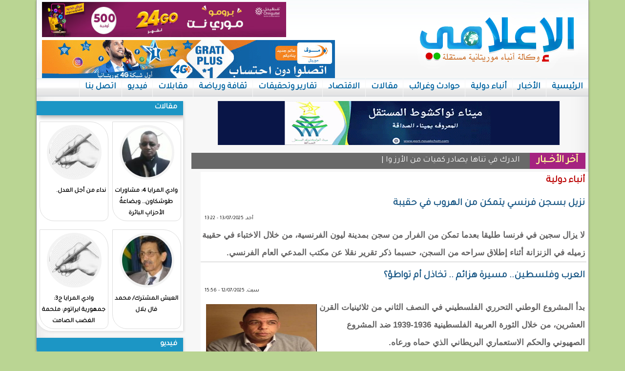

--- FILE ---
content_type: text/html; charset=utf-8
request_url: https://elilami.info/taxonomy/term/10465?page=8
body_size: 7015
content:
<!DOCTYPE html>

<html lang="ar">

<head>



	<meta http-equiv="Content-Type" content="text/html; charset=utf-8" />
<meta name="Generator" content="Drupal 7 (http://drupal.org)" />
<link rel="alternate" type="application/rss+xml" title="RSS - أنباء دولية" href="https://www.elilami.info/taxonomy/term/10465/feed" />
<link rel="canonical" href="/taxonomy/term/10465" />
<link rel="shortlink" href="/taxonomy/term/10465" />
	<link type="text/css" rel="stylesheet" href="https://www.elilami.info/sites/default/files/css/css_R-slMEj6rJBamqClUE8NGYB_qxwBfAW582ITDGL3RBQ.css" media="all" />
<link type="text/css" rel="stylesheet" href="https://www.elilami.info/sites/default/files/css/css_Bd8eh3j6TNYgjoBVPQY65saVZxpzsEt_7Occ9gyCktw.css" media="all" />
<link type="text/css" rel="stylesheet" href="https://www.elilami.info/sites/default/files/css/css_b8hTwNvVvxE7CYZuTlZiB8z2Kmx6h0rptglBqDSjbYg.css" media="all" />
<link type="text/css" rel="stylesheet" href="https://www.elilami.info/sites/default/files/css/css_Zj2M022u6FuViid8_yM-sZBz8rNVZAnOZp8pgmf7GVE.css" media="all" />
	<script type="text/javascript" src="https://www.elilami.info/sites/default/files/js/js_YD9ro0PAqY25gGWrTki6TjRUG8TdokmmxjfqpNNfzVU.js"></script>
<script type="text/javascript" src="https://www.elilami.info/sites/default/files/js/js_dzks-LI0-HMQDg8icQi6Bc9gHOWJb72dBuTIu9BF94g.js"></script>
<script type="text/javascript">
<!--//--><![CDATA[//><!--
(function($) { Drupal.behaviors.views_ticker_bbc = { attach: function (context) { var options = { newsList: "#views-ticker-bbc-tiewsticker", startDelay: 10, placeHolder1: " |"}; $().newsTicker(options);}};})(jQuery);
//--><!]]>
</script>
<script type="text/javascript" src="https://www.elilami.info/sites/default/files/js/js_Jp6-bDycbXaQUMglu-YHitBtMwm6Btq3qxsukpeZ-CY.js"></script>
<script type="text/javascript">
<!--//--><![CDATA[//><!--
jQuery.extend(Drupal.settings, {"basePath":"\/","pathPrefix":"","setHasJsCookie":0,"ajaxPageState":{"theme":"elilami","theme_token":"H1Q72HS4TRV6Hi0ZCEz1ZvQvbW38akG9DOR2H5TLY5U","js":{"misc\/jquery.js":1,"misc\/jquery-extend-3.4.0.js":1,"misc\/jquery-html-prefilter-3.5.0-backport.js":1,"misc\/jquery.once.js":1,"misc\/drupal.js":1,"public:\/\/languages\/ar_dtYvpxLAtQnMGWcv3Vva5-jFYHzGh1IiU8L_DTnX1og.js":1,"sites\/all\/modules\/jcaption\/jcaption.js":1,"sites\/all\/modules\/views_ticker\/js\/views.ticker.bbc.js":1,"0":1,"sites\/all\/modules\/fb_likebox\/fb_likebox.js":1},"css":{"modules\/system\/system.base.css":1,"modules\/system\/system.base-rtl.css":1,"modules\/system\/system.menus.css":1,"modules\/system\/system.menus-rtl.css":1,"modules\/system\/system.messages.css":1,"modules\/system\/system.messages-rtl.css":1,"modules\/system\/system.theme.css":1,"modules\/system\/system.theme-rtl.css":1,"modules\/field\/theme\/field.css":1,"modules\/field\/theme\/field-rtl.css":1,"modules\/node\/node.css":1,"modules\/user\/user.css":1,"modules\/user\/user-rtl.css":1,"sites\/all\/modules\/views\/css\/views.css":1,"sites\/all\/modules\/views\/css\/views-rtl.css":1,"sites\/all\/modules\/ckeditor\/css\/ckeditor.css":1,"sites\/all\/modules\/ckeditor\/css\/ckeditor-rtl.css":1,"sites\/all\/modules\/ctools\/css\/ctools.css":1,"sites\/all\/modules\/views_ticker\/views.ticker.scroller.css":1,"modules\/taxonomy\/taxonomy.css":1,"sites\/all\/modules\/addtoany\/addtoany.css":1,"sites\/all\/themes\/elilami\/elilami.css":1}},"jcaption":{"jcaption_selectors":[".content .content img"],"jcaption_alt_title":"alt","jcaption_requireText":0,"jcaption_copyStyle":0,"jcaption_removeStyle":0,"jcaption_removeClass":0,"jcaption_removeAlign":0,"jcaption_copyAlignmentToClass":0,"jcaption_copyFloatToClass":0,"jcaption_copyClassToClass":0,"jcaption_autoWidth":0,"jcaption_keepLink":0,"jcaption_styleMarkup":"","jcaption_animate":0,"jcaption_showDuration":"200","jcaption_hideDuration":"200"},"fb_likebox_app_id":"","fb_likebox_language":"ar_AR"});
//--><!]]>
</script>
	<!--[if lt IE 9]>
		<script src="http://html5shiv.googlecode.com/svn/trunk/html5.js"></script>
	<![endif]-->
  <title>أنباء دولية | الإعلامي</title>

</head>
 
<body class="html not-front not-logged-in no-sidebars page-taxonomy page-taxonomy-term page-taxonomy-term- page-taxonomy-term-10465">
	
		
	<div id="con_body">

<div id="a">
     <div id="topbar"></div>		

 <div id="header">

 <div id="logo">
     <div id="banner"><div id="block-block-16" class="block block-block">

    
  <div class="content">
    <p> <img alt="" src="/sites/default/files/images/819ddef9-6a89-48e2-ae7b-d70d15639a13.jpg" /></p>
<p><img alt="" src="/sites/default/files/images/mauritel.gif" style="height:80px; width:600px" /></p>
  </div>
</div></div>		

  </div>

 </div>
     <div id="topmenu"><div id="block-system-main-menu" class="block block-system block-menu">

    
  <div class="content">
    <ul class="menu"><li class="first leaf"><a href="/" title="">الرئيسية</a></li>
<li class="leaf"><a href="/taxonomy/term/1" title="">الأخبار </a></li>
<li class="leaf active-trail"><a href="/taxonomy/term/10465" title="" class="active-trail active">أنباء دولية</a></li>
<li class="leaf"><a href="/taxonomy/term/1006" title="">حوادث وغرائب</a></li>
<li class="leaf"><a href="/taxonomy/term/1007" title="">مقالات</a></li>
<li class="leaf"><a href="/taxonomy/term/1008" title="">الاقتصاد</a></li>
<li class="leaf"><a href="/taxonomy/term/10466" title="">تقارير وتحقيقات</a></li>
<li class="leaf"><a href="/taxonomy/term/999" title="">ثقافة ورياضة</a></li>
<li class="leaf"><a href="/taxonomy/term/997" title="">مقابلات</a></li>
<li class="leaf"><a href="/taxonomy/term/979" title="">فيديو</a></li>
<li class="leaf"><a href="/node/4464">اتصل بنا</a></li>
<li class="last leaf"><a href="https://web.archive.org/web/20180503215532/http://elilami.info/" title="">الأرشيف</a></li>
</ul>  </div>
</div></div>		




<div id="cont">
<div id="left"><div id="block-views-news-item-block-4" class="block block-views">

    <h2><span>مقالات</span></h2>
  
  <div class="content">
    <div class="view view-news-item view-id-news_item view-display-id-block_4 all-news-item view-dom-id-3ac235e6d0713b11ffa8a1076b01e379">
        
  
  
      <div class="view-content">
      <div class="all_news_item">    <ul class="news_item">          <li class="views-row views-row-1 views-row-odd views-row-first">  
  <div class="views-field views-field-field-image">        <div class="field-content"><img src="https://www.elilami.info/sites/default/files/styles/thumbnail/public/52aa63ac-c442-41f1-92b1-758350bbce41_25.jpg?itok=mTSm8mAu" width="88" height="100" alt="" /></div>  </div>  
  <div class="views-field views-field-title">        <span class="field-content"><a href="/node/25131">وادي المرايا 4: مشاورات طوشكاون.. وبضاعةُ الأحزابِ البائرة</a></span>  </div></li>
          <li class="views-row views-row-2 views-row-even">  
  <div class="views-field views-field-field-image">        <div class="field-content"><img src="https://www.elilami.info/sites/default/files/styles/thumbnail/public/25-08-25-238095711_38.jpg?itok=EeOWq7wE" width="100" height="96" alt="" /></div>  </div>  
  <div class="views-field views-field-title">        <span class="field-content"><a href="/node/25129">نداء من أجل العدل.</a></span>  </div></li>
          <li class="views-row views-row-3 views-row-odd">  
  <div class="views-field views-field-field-image">        <div class="field-content"><img src="https://www.elilami.info/sites/default/files/styles/thumbnail/public/IMG_2609_1.jpeg?itok=WTg4I_BX" width="100" height="99" alt="" /></div>  </div>  
  <div class="views-field views-field-title">        <span class="field-content"><a href="/node/25125">العيش المشترك/ محمد فال بلال</a></span>  </div></li>
          <li class="views-row views-row-4 views-row-even views-row-last">  
  <div class="views-field views-field-field-image">        <div class="field-content"><img src="https://www.elilami.info/sites/default/files/styles/thumbnail/public/25-08-25-238095711_37.jpg?itok=N7c6nWSK" width="100" height="96" alt="" /></div>  </div>  
  <div class="views-field views-field-title">        <span class="field-content"><a href="/node/25123">وادي المرايا ج3: جمهورية ايراتوم: ملحمة الغضب الصامت</a></span>  </div></li>
      </ul></div>    </div>
  
  
  
  
  
  
</div>  </div>
</div><div id="block-views-video-block" class="block block-views">

    <h2><span>فيديو</span></h2>
  
  <div class="content">
    <div class="view view-video view-id-video view-display-id-block view-dom-id-858f6c8bb8e1ba39f194d9618760422c">
        
  
  
      <div class="view-content">
        <div class="views-row views-row-1 views-row-odd views-row-first views-row-last video">
      
  <div class="views-field views-field-field-video">        <div class="field-content"></div>  </div>  
  <div class="views-field views-field-title">        <span class="field-content"><a href="/node/25034">فريق صيني ينجح في تحقيق إنجاز طبي غيرمسبوق.عالميا</a></span>  </div>  </div>
    </div>
  
  
  
  
  
  
</div>  </div>
</div><div id="block-fb-likebox-0" class="block block-fb-likebox">

    <h2><span>تابعنا على فيسبوك</span></h2>
  
  <div class="content">
    <div class="fb-page" data-href="https://web.facebook.com/elilami2" data-width="300" data-height="300" data-tabs="" data-hide-cover="0" data-show-facepile="1" data-hide-cta="0" data-small-header="0" data-adapt-container-width="1"><div class="fb-xfbml-parse-ignore"><blockquote cite="https://web.facebook.com/elilami2"><a href="https://web.facebook.com/elilami2">Like us on Facebook</a></blockquote></div></div>  </div>
</div></div>

<div id="slid"></div>
<div id="news"><div id="block-block-23" class="block block-block">

    
  <div class="content">
    <p><img alt="" src="/sites/default/files/images/port_700_90.gif" style="height:90px; width:700px" /></p>
  </div>
</div><div id="block-views-tiewsticker-block" class="block block-views">

    <h2><span>آخر الأخــبار</span></h2>
  
  <div class="content">
    <div class="view view-tiewsticker view-id-tiewsticker view-display-id-block view-dom-id-43dca3fad14468d26729e1ab18bd699b">
        
  
  
      <div class="view-content">
      <!-- start scroll -->
<div class='view view-tiewsticker'><div class='view-content view-content-tiewsticker'><div id='views-ticker-fade-container-tiewsticker'><ul id='views-ticker-bbc-tiewsticker'><li class='views-bbc-item views-bbc-item-tiewsticker'><span class='views-bbc-tick-field'>  
  <div class="views-field views-field-title">        <span class="field-content"><a href="/node/25134">الدرك في تناها يصادر كميات من الأرز والفحم الخشبي كانت في طريقها للتهريب</a></span>  </div></span></li><li class='views-bbc-item views-bbc-item-tiewsticker'><span class='views-bbc-tick-field'>  
  <div class="views-field views-field-title">        <span class="field-content"><a href="/node/25132"> قطب المعارضة من أجل الحوار يختار الساموري ولد بي منسقا له</a></span>  </div></span></li><li class='views-bbc-item views-bbc-item-tiewsticker'><span class='views-bbc-tick-field'>  
  <div class="views-field views-field-title">        <span class="field-content"><a href="/node/25131">وادي المرايا 4: مشاورات طوشكاون.. وبضاعةُ الأحزابِ البائرة</a></span>  </div></span></li><li class='views-bbc-item views-bbc-item-tiewsticker'><span class='views-bbc-tick-field'>  
  <div class="views-field views-field-title">        <span class="field-content"><a href="/node/25130">الذكاء الإصطناعي يمنح المغرب “كأس أمم أفريقيا 2025”</a></span>  </div></span></li><li class='views-bbc-item views-bbc-item-tiewsticker'><span class='views-bbc-tick-field'>  
  <div class="views-field views-field-title">        <span class="field-content"><a href="/node/25129">نداء من أجل العدل.</a></span>  </div></span></li></ul></div></div></div>
<!-- end scroll -->
    </div>
  
  
  
  
  
  
</div>  </div>
</div></div>

<div id="content">

<div id="title"><h1>أنباء دولية</h1></div>
							
			<div id="block-system-main" class="block block-system">

    
  <div class="content">
    <div class="term-listing-heading"><div id="taxonomy-term-10465" class="taxonomy-term vocabulary-category">

  
  <div class="content">
      </div>

</div>
</div><div id="node-23985" class="node node-content node-teaser clearfix">

        <h1>
      <a href="/node/23985">نزيل بسجن فرنسي يتمكن من الهروب في حقيبة</a>
    </h1>
     <span class="date"> أحد, 13/07/2025 - 13:22</span>
  
  <article class="content clearfix">
    <div class="field field-name-body field-type-text-with-summary field-label-hidden"><div class="field-items"><div class="field-item even"><p>لا يزال سجين في فرنسا طليقا بعدما تمكن من الفرار من سجن بمدينة ليون الفرنسية، من خلال الاختباء في حقيبة زميله في الزنزانة أثناء إطلاق سراحه من السجن، حسبما ذكر تقرير نقلا عن مكتب المدعي العام الفرنسي.</p></div></div></div>  </article>

      <div class="link-wrapper">
      <ul class="links inline"><li class="node-readmore first last"><a href="/node/23985" rel="tag" title="نزيل بسجن فرنسي يتمكن من الهروب في حقيبة">التفاصيل</a></li>
</ul>    </div>
  
  
</div>
<div id="node-23979" class="node node-content node-teaser clearfix">

        <h1>
      <a href="/node/23979">العرب وفلسطين.. مسيرة هزائم .. تخاذل أم تواطؤ؟</a>
    </h1>
     <span class="date"> سبت, 12/07/2025 - 15:56</span>
  
  <article class="content clearfix">
    <div class="field field-name-field-image field-type-image field-label-hidden"><div class="field-items"><div class="field-item even"><img src="https://www.elilami.info/sites/default/files/25-07-12-1625337324.jpg" width="366" height="450" alt="" /></div></div></div><div class="field field-name-body field-type-text-with-summary field-label-hidden"><div class="field-items"><div class="field-item even"><p>بدأ المشروع الوطني التحرري الفلسطيني في النصف الثاني من ثلاثينيات القرن العشرين، من خلال الثورة العربية الفلسطينية 1936-1939 ضد المشروع الصهيوني والحكم الاستعماري البريطاني الذي حماه ورعاه.</p></div></div></div>  </article>

      <div class="link-wrapper">
      <ul class="links inline"><li class="node-readmore first last"><a href="/node/23979" rel="tag" title="العرب وفلسطين.. مسيرة هزائم .. تخاذل أم تواطؤ؟">التفاصيل</a></li>
</ul>    </div>
  
  
</div>
<div id="node-23977" class="node node-content node-teaser clearfix">

        <h1>
      <a href="/node/23977">ثراء فاحش مقابل فقر مدقع..أربعة أثرياء أفارقة يملكون أكثر مما يملكه نصف سكان القارة</a>
    </h1>
     <span class="date"> سبت, 12/07/2025 - 12:17</span>
  
  <article class="content clearfix">
    <div class="field field-name-body field-type-text-with-summary field-label-hidden"><div class="field-items"><div class="field-item even"><p>كشفت منظمة أوكسفام الدولية في تقرير حديث، أن أربعة من أثرى أثرياء أفريقيا يملكون ثروة تفوق ما يملكه نصف سكان القارة، أي ما يعادل نحو 750 مليون شخص.</p>
<p>ويأتي هذا التقرير في وقت تتفاقم فيه معدلات الفقر والجوع، وتتراجع فيه التزامات الحكومات الأفريقية تجاه تقليص الفجوة الاجتماعية.</p></div></div></div>  </article>

      <div class="link-wrapper">
      <ul class="links inline"><li class="node-readmore first last"><a href="/node/23977" rel="tag" title="ثراء فاحش مقابل فقر مدقع..أربعة أثرياء أفارقة يملكون أكثر مما يملكه نصف سكان القارة">التفاصيل</a></li>
</ul>    </div>
  
  
</div>
<div id="node-23953" class="node node-content node-teaser clearfix">

        <h1>
      <a href="/node/23953">مسؤولون: اختلاف في الرؤى بين ترامب ونتنياهو بشأن إيران وغزة</a>
    </h1>
     <span class="date"> ثلاثاء, 08/07/2025 - 22:13</span>
  
  <article class="content clearfix">
    <div class="field field-name-body field-type-text-with-summary field-label-hidden"><div class="field-items"><div class="field-item even"><p>lقالت وكالة رويترز، الثلاثاء، إن هناك اختلافا في الرؤى بين الرئيس الأميركي دونالد ترامب ورئيس الوزراء الإسرائيلي بنيامين نتنياهو حول أهدافهما النهائية في إيران وغزة والشرق الأوسط ككل.</p></div></div></div>  </article>

      <div class="link-wrapper">
      <ul class="links inline"><li class="node-readmore first last"><a href="/node/23953" rel="tag" title="مسؤولون: اختلاف في الرؤى بين ترامب ونتنياهو بشأن إيران وغزة">التفاصيل</a></li>
</ul>    </div>
  
  
</div>
<div id="node-23931" class="node node-content node-teaser clearfix">

        <h1>
      <a href="/node/23931">10 اسرى إسرائيليين مقابل 1000 فلسطيني.. تفاصيل هدنة 60 يوماً في غزة وبند انهاء الحرب ما زال موضع الخلاف</a>
    </h1>
     <span class="date"> جمعة, 04/07/2025 - 14:01</span>
  
  <article class="content clearfix">
    <div class="field field-name-body field-type-text-with-summary field-label-hidden"><div class="field-items"><div class="field-item even"><p>فيما تلوح في الأفق “مؤشرات إيجابية” حول موافقة حماس على اتفاق لوقف إطلاق النار في قطاع غزة، بدأت تتكشف المزيد من التفاصيل عن اتفاق غزة، الذي يتضمن وقفا لإطلاق النار لمدة 60 يوما.</p>
<p>وتقترح الصفقة جدولاً للإفراج عن 10 من الأسرى الإسرائيليين الأحياء، مقابل 1000 من الأسرى الفلسطينيين، بحسب القناة 14 الإسرائيلية.</p></div></div></div>  </article>

      <div class="link-wrapper">
      <ul class="links inline"><li class="node-readmore first last"><a href="/node/23931" rel="tag" title="10 اسرى إسرائيليين مقابل 1000 فلسطيني.. تفاصيل هدنة 60 يوماً في غزة وبند انهاء الحرب ما زال موضع الخلاف">التفاصيل</a></li>
</ul>    </div>
  
  
</div>
<div id="node-23921" class="node node-content node-teaser clearfix">

        <h1>
      <a href="/node/23921">القضاء السينغالي يؤكد حكما صادر ضد الوزير الأول والأخير ينتقد...</a>
    </h1>
     <span class="date"> أربعاء, 02/07/2025 - 18:55</span>
  
  <article class="content clearfix">
    <div class="field field-name-body field-type-text-with-summary field-label-hidden"><div class="field-items"><div class="field-item even"><p>رفضت المحكمة العليا في السنغال، طلبا بنقض قرار القضاء السنغالي بالحكم على الوزير الأول عثمان سونكو فى قضية “تشهير” ضد أحد الوزراء خلال حكم الرئيس السابق ماكي صال.</p></div></div></div>  </article>

      <div class="link-wrapper">
      <ul class="links inline"><li class="node-readmore first last"><a href="/node/23921" rel="tag" title="القضاء السينغالي يؤكد حكما صادر ضد الوزير الأول والأخير ينتقد...">التفاصيل</a></li>
</ul>    </div>
  
  
</div>
<div id="node-23912" class="node node-content node-teaser clearfix">

        <h1>
      <a href="/node/23912">تقارير عبرية: إسرائيل حجبت الصورة الكاملة لنتائج الصواريخ الإيرانية على الأرض</a>
    </h1>
     <span class="date"> ثلاثاء, 01/07/2025 - 16:12</span>
  
  <article class="content clearfix">
    <div class="field field-name-field-image field-type-image field-label-hidden"><div class="field-items"><div class="field-item even"><img src="https://www.elilami.info/sites/default/files/20250623163747reup-2025-06-23t163540z_935425063_rc2k7fafmfkd_rtrmadp_3_iran-nuclear-israel-endgame.h-730x438.jpg" width="730" height="438" alt="" /></div></div></div><div class="field field-name-body field-type-text-with-summary field-label-hidden"><div class="field-items"><div class="field-item even"><p>بعدما هبط غبار الحرب الإسرائيلية على إيران، يتضح أن صورة الأضرار التي لحقت بإسرائيل جراء الصواريخ الباليستية أكبر وأكثر دقة مما كُشف عنه، ومع ذلك ما زالت غير مكتملة.</p></div></div></div>  </article>

      <div class="link-wrapper">
      <ul class="links inline"><li class="node-readmore first last"><a href="/node/23912" rel="tag" title="تقارير عبرية: إسرائيل حجبت الصورة الكاملة لنتائج الصواريخ الإيرانية على الأرض">التفاصيل</a></li>
</ul>    </div>
  
  
</div>
<div id="node-23894" class="node node-content node-teaser clearfix">

        <h1>
      <a href="/node/23894">وزير الخارجية الفرنسي: مصممون على الاعتراف بدولة فلسطين</a>
    </h1>
     <span class="date"> أحد, 29/06/2025 - 07:28</span>
  
  <article class="content clearfix">
    <div class="field field-name-body field-type-text-with-summary field-label-hidden"><div class="field-items"><div class="field-item even"><p>باريس: قال وزير الخارجية الفرنسي جان نويل بارو، السبت، إن بلاده “مصممة على الاعتراف بدولة فلسطين“.</p>
<p>جاء ذلك في تصريحاته لقناة “إل سي آي” الفرنسية، في تقييمه للتطورات بالشرق الأوسط.</p>
<p>وأشار بارو إلى مقتل 500 فلسطيني وإصابة حوالي 4 آلاف آخرين أثناء توزيع الغذاء في قطاع غزة خلال مايو/ أيار الماضي.</p></div></div></div>  </article>

      <div class="link-wrapper">
      <ul class="links inline"><li class="node-readmore first last"><a href="/node/23894" rel="tag" title="وزير الخارجية الفرنسي: مصممون على الاعتراف بدولة فلسطين">التفاصيل</a></li>
</ul>    </div>
  
  
</div>
<div id="node-23873" class="node node-content node-teaser clearfix">

        <h1>
      <a href="/node/23873">الموت يغيب الفنان المصري عماد محرم</a>
    </h1>
     <span class="date"> أربعاء, 25/06/2025 - 11:01</span>
  
  <article class="content clearfix">
    <div class="field field-name-body field-type-text-with-summary field-label-hidden"><div class="field-items"><div class="field-item even"><p>توفي، يوم الأربعاء، الممثل المصري عماد محرم عن عمر يناهز 74 عاما، وذلك بعد صراع مع المرض.</p>
<p>وكشفت الحساب الرسمي لمحرم أن من المقرر تشييع جثمان الراحل من مسجد الشرطة بالشيخ زايد على أن يتم تلقي العزاء في المقابر.</p></div></div></div>  </article>

      <div class="link-wrapper">
      <ul class="links inline"><li class="node-readmore first last"><a href="/node/23873" rel="tag" title="الموت يغيب الفنان المصري عماد محرم">التفاصيل</a></li>
</ul>    </div>
  
  
</div>
<div id="node-23867" class="node node-content node-teaser clearfix">

        <h1>
      <a href="/node/23867">عاجل..إيران تشن هجوم صاروخي علي قاعدة العديد  الامريكية</a>
    </h1>
     <span class="date"> اثنين, 23/06/2025 - 19:24</span>
  
  <article class="content clearfix">
    <div class="field field-name-body field-type-text-with-summary field-label-hidden"><div class="field-items"><div class="field-item even"><p>قطر..اعتبرت الخارجية القطرية الهجوم الإيراني على قاعدة العديد الجوية “انتهاكا صارخا” لسيادتها.</p>
<p>وأعلنت قطر التصدي “بنجاح” للصواريخ الإيرانية ضد قاعدة العديد.</p>
<p>على الجانب الآخر، قال مجلس الأمن القومي الإيراني: “عملياتنا خالية من أي تهديد أو خطر على الدولة الصديقة والشقيقة”، في إشارة إلى قطر</p>
</div></div></div>  </article>

      <div class="link-wrapper">
      <ul class="links inline"><li class="node-readmore first last"><a href="/node/23867" rel="tag" title="عاجل..إيران تشن هجوم صاروخي علي قاعدة العديد  الامريكية">التفاصيل</a></li>
</ul>    </div>
  
  
</div>
<h2 class="element-invisible">الصفحات</h2><div class="item-list"><ul class="pager"><li class="pager-first first"><a title="الذهاب إلى الصفحة الأولى" href="/taxonomy/term/10465">« الأولى</a></li>
<li class="pager-previous"><a title="الذهاب إلى الصفحة السابقة" href="/taxonomy/term/10465?page=7">‹ السابقة</a></li>
<li class="pager-ellipsis">…</li>
<li class="pager-item"><a title="الذهاب إلى الصفحة 5" href="/taxonomy/term/10465?page=4">5</a></li>
<li class="pager-item"><a title="الذهاب إلى الصفحة 6" href="/taxonomy/term/10465?page=5">6</a></li>
<li class="pager-item"><a title="الذهاب إلى الصفحة 7" href="/taxonomy/term/10465?page=6">7</a></li>
<li class="pager-item"><a title="الذهاب إلى الصفحة 8" href="/taxonomy/term/10465?page=7">8</a></li>
<li class="pager-current">9</li>
<li class="pager-item"><a title="الذهاب إلى الصفحة 10" href="/taxonomy/term/10465?page=9">10</a></li>
<li class="pager-item"><a title="الذهاب إلى الصفحة 11" href="/taxonomy/term/10465?page=10">11</a></li>
<li class="pager-item"><a title="الذهاب إلى الصفحة 12" href="/taxonomy/term/10465?page=11">12</a></li>
<li class="pager-item"><a title="الذهاب إلى الصفحة 13" href="/taxonomy/term/10465?page=12">13</a></li>
<li class="pager-ellipsis">…</li>
<li class="pager-next"><a title="الذهاب إلى الصفحة التالية" href="/taxonomy/term/10465?page=9">التالية ›</a></li>
<li class="pager-last last"><a title="الذهاب إلى الصفحة الأخيرة" href="/taxonomy/term/10465?page=260">الأخيرة »</a></li>
</ul></div>  </div>
</div><div id="block-block-18" class="block block-block">

    
  <div class="content">
    <p><img src="/sites/default/files/images/819ddef9-6a89-48e2-ae7b-d70d15639a13.jpg" /></p>
<p><img src="/sites/default/files/images/mauritel.gif" style="height:80px; width:600px" /></p>
  </div>
</div>			

</div>	
<div id="bottom">



</div>

</div>
			<div id="footer">
				<div class="footer"><div id="block-block-19" class="block block-block">

    <h2><span>أرشيف الموقع القديم</span></h2>
  
  <div class="content">
    <p><a href="https://web.archive.org/web/20180522102454/https://www.elilami.info/"><img alt="الإعلامي القديم" src="/sites/default/files/images/elilami01.jpg" style="height:65px; width:444px" /></a></p>
  </div>
</div></div>

<div id="copyright">
<p>

جميع الحقوق محفوظة
</p>



</div>


</div>
	</div>		



</div>	
	
<script defer src="https://static.cloudflareinsights.com/beacon.min.js/vcd15cbe7772f49c399c6a5babf22c1241717689176015" integrity="sha512-ZpsOmlRQV6y907TI0dKBHq9Md29nnaEIPlkf84rnaERnq6zvWvPUqr2ft8M1aS28oN72PdrCzSjY4U6VaAw1EQ==" data-cf-beacon='{"version":"2024.11.0","token":"d80668ae5dce4e1094be4bc47ba8b1a4","r":1,"server_timing":{"name":{"cfCacheStatus":true,"cfEdge":true,"cfExtPri":true,"cfL4":true,"cfOrigin":true,"cfSpeedBrain":true},"location_startswith":null}}' crossorigin="anonymous"></script>
</body>

</html>